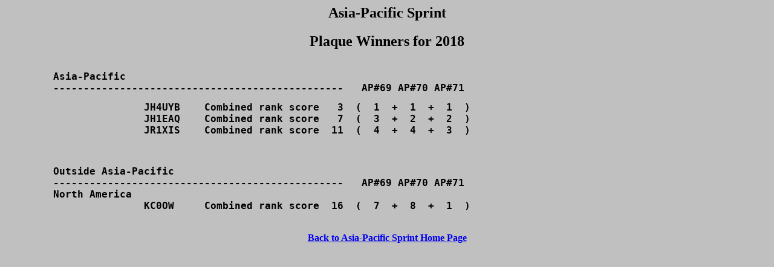

--- FILE ---
content_type: text/html
request_url: https://jsfc.org/apsprint/ap2018.html
body_size: 3641
content:
<!DOCTYPE html PUBLIC "-//w3c//dtd html 4.0 transitional//en">
<html>
  <head>
    <meta http-equiv="Content-Type" content="text/html;
      charset=windows-1252">
    <meta name="Author" content="Satoshi NAKAMURA">
    <meta name="GENERATOR" content="Mozilla/4.7 [ja] (Win98; U)
      [Netscape]">
    <title>AP Sprint Plaque Winners for 2018</title>
  </head>
  <body link="#0000ee" vlink="#551a8b" text="#000000" bgcolor="#c0c0c0"
    alink="#ff0000">
    <center>
      <h2> <b><font size="+2">Asia-Pacific Sprint</font></b></h2>
    </center>
    <center>
      <h2> <b><font size="+2">Plaque Winners for 2018</font></b></h2>
    </center>
    <ul style="font-family: monospace;">
      <ul>
        &nbsp; <br>
        <font size="+1"><b>Asia-Pacific</b> <br>
          <b>---------</b></font><font size="+1"><b><font
              style="font-weight: bold; font-family: monospace;"
              size="+1">------</font>---------------------------------&nbsp;&nbsp;


            AP#69 AP#70 AP#71</b> <br>
        </font>
      </ul>
    </ul>
    <div style="margin-left: 40px; font-family: monospace;"><font
        size="+1"><b><font size="+1"><b><font size="+1"><b>&nbsp;&nbsp;&nbsp;&nbsp;&nbsp;&nbsp;&nbsp;&nbsp;&nbsp;&nbsp;&nbsp;

                  &nbsp; &nbsp; &nbsp;&nbsp; JH4UYB&nbsp; &nbsp;
                  Combined rank score&nbsp;&nbsp; 3&nbsp; (&nbsp; <font
                    size="+1">1</font>&nbsp; +&nbsp; 1&nbsp; +&nbsp;
                  1&nbsp; )</b> </font><br>
              <font size="+1"> </font></b></font></b></font><font
        size="+1"><b><font size="+1"><b><font size="+1"><b><font
                    size="+1"><b>&nbsp;&nbsp;&nbsp;&nbsp;&nbsp;&nbsp;&nbsp;&nbsp;&nbsp;&nbsp;&nbsp;

                      &nbsp; &nbsp; &nbsp;&nbsp; JH1EAQ&nbsp; &nbsp;
                      Combined rank score&nbsp;&nbsp; 7&nbsp; (&nbsp;
                      3&nbsp; +&nbsp; 2</b></font><font size="+1"><b>&nbsp;

                      +&nbsp; 2&nbsp; )</b> </font><br>
                  <font size="+1"><b><font size="+1"> </font></b></font></b></font></b></font>&nbsp;&nbsp;&nbsp;&nbsp;&nbsp;&nbsp;&nbsp;&nbsp;&nbsp;&nbsp;

          &nbsp; &nbsp; &nbsp; &nbsp; JR1XIS &nbsp;&nbsp; Combined rank
          score&nbsp; 11&nbsp; (&nbsp; <font size="+1">4</font>&nbsp;
          +&nbsp; 4&nbsp; +&nbsp; 3&nbsp; )</b> </font><br>
      <br>
    </div>
    <br>
    <ul>
      <ul>
        <p style="font-family: monospace;"><font size="+1"><b>Outside
              Asia-Pacific</b> <br>
            <b>----------</b></font><font size="+1"><b><font
                style="font-weight: bold; font-family: monospace;"
                size="+1">------</font>--------------------------------
              &nbsp; AP#69 AP#70 AP#71</b> <br>
          </font><font size="+1"><b><b><font size="+1"><b>North America</b>
                  <br>
                </font></b></b></font><font size="+1"><b><b><font
                  size="+1"><b>&nbsp; &nbsp; &nbsp; &nbsp; &nbsp;&nbsp;
                    &nbsp;&nbsp;&nbsp; KC0OW&nbsp; &nbsp;&nbsp; Combined
                    rank score&nbsp; 16&nbsp; (&nbsp; 7&nbsp; +&nbsp; 8<b>&nbsp;

                      +&nbsp; 1&nbsp; )<br>
                    </b></b></font></b></b></font><font size="+1"><b><b><br>
              </b></b></font><font size="+1"><b> </b></font></p>
      </ul>
    </ul>
    <ul>
      <ul>
      </ul>
    </ul>
    <b> </b>
    <ul>
      <ul>
      </ul>
    </ul>
    <center><b><font color="#000000"><a href="index.html#Results">Back
            to Asia-Pacific Sprint Home Page</a></font></b></center>
    <b><br>
    </b>
  </body>
</html>
